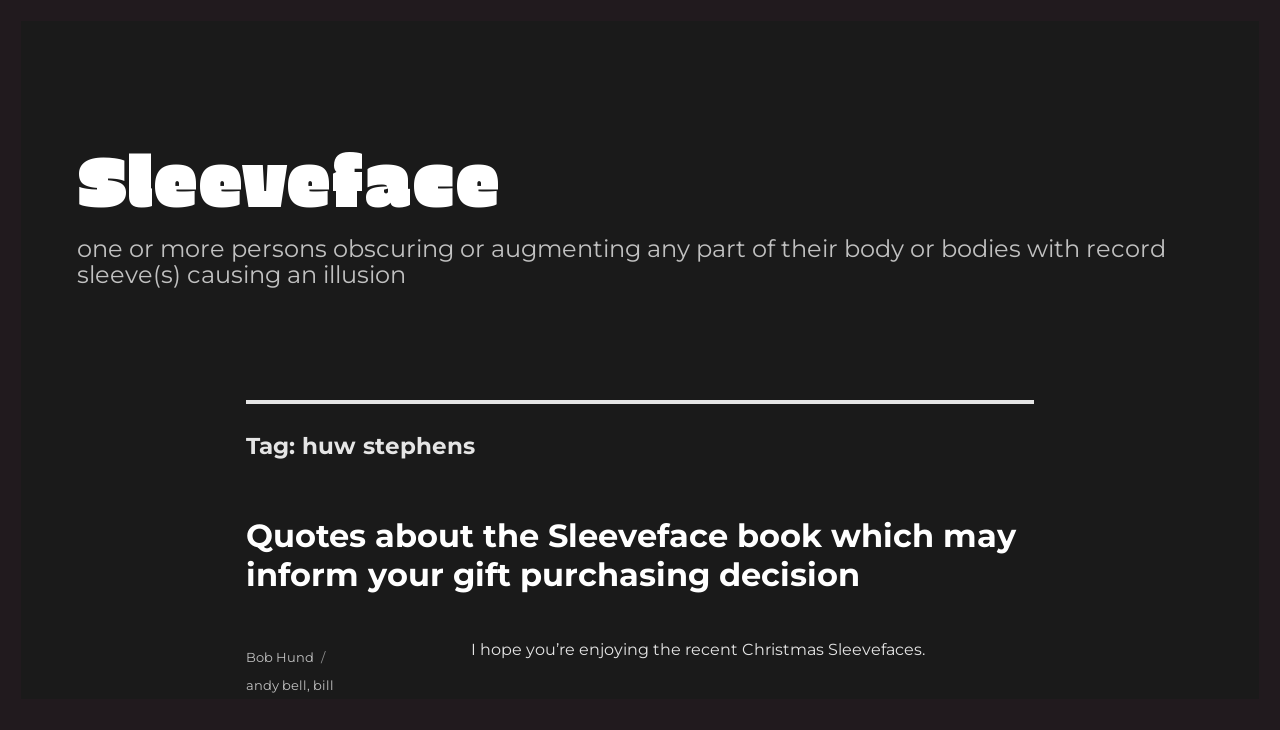

--- FILE ---
content_type: text/html; charset=UTF-8
request_url: https://www.sleeveface.com/tag/huw-stephens/
body_size: 11798
content:
<!DOCTYPE html>
<html lang="en-US" class="no-js">
<head>
	<meta charset="UTF-8">
	<meta name="viewport" content="width=device-width, initial-scale=1.0">
	<link rel="profile" href="https://gmpg.org/xfn/11">
		<script>
(function(html){html.className = html.className.replace(/\bno-js\b/,'js')})(document.documentElement);
//# sourceURL=twentysixteen_javascript_detection
</script>
<meta name='robots' content='index, follow, max-image-preview:large, max-snippet:-1, max-video-preview:-1' />

	<!-- This site is optimized with the Yoast SEO plugin v26.6 - https://yoast.com/wordpress/plugins/seo/ -->
	<title>huw stephens Archives - Sleeveface</title>
	<link rel="canonical" href="https://www.sleeveface.com/tag/huw-stephens/" />
	<meta property="og:locale" content="en_US" />
	<meta property="og:type" content="article" />
	<meta property="og:title" content="huw stephens Archives - Sleeveface" />
	<meta property="og:url" content="https://www.sleeveface.com/tag/huw-stephens/" />
	<meta property="og:site_name" content="Sleeveface" />
	<meta name="twitter:card" content="summary_large_image" />
	<meta name="twitter:site" content="@sleeveface" />
	<script type="application/ld+json" class="yoast-schema-graph">{"@context":"https://schema.org","@graph":[{"@type":"CollectionPage","@id":"https://www.sleeveface.com/tag/huw-stephens/","url":"https://www.sleeveface.com/tag/huw-stephens/","name":"huw stephens Archives - Sleeveface","isPartOf":{"@id":"https://www.sleeveface.com/#website"},"primaryImageOfPage":{"@id":"https://www.sleeveface.com/tag/huw-stephens/#primaryimage"},"image":{"@id":"https://www.sleeveface.com/tag/huw-stephens/#primaryimage"},"thumbnailUrl":"","breadcrumb":{"@id":"https://www.sleeveface.com/tag/huw-stephens/#breadcrumb"},"inLanguage":"en-US"},{"@type":"ImageObject","inLanguage":"en-US","@id":"https://www.sleeveface.com/tag/huw-stephens/#primaryimage","url":"","contentUrl":"","width":"180","height":"228"},{"@type":"BreadcrumbList","@id":"https://www.sleeveface.com/tag/huw-stephens/#breadcrumb","itemListElement":[{"@type":"ListItem","position":1,"name":"Home","item":"https://www.sleeveface.com/"},{"@type":"ListItem","position":2,"name":"huw stephens"}]},{"@type":"WebSite","@id":"https://www.sleeveface.com/#website","url":"https://www.sleeveface.com/","name":"Sleeveface","description":"one or more persons obscuring or augmenting any part of their body or bodies with record sleeve(s) causing an illusion","potentialAction":[{"@type":"SearchAction","target":{"@type":"EntryPoint","urlTemplate":"https://www.sleeveface.com/?s={search_term_string}"},"query-input":{"@type":"PropertyValueSpecification","valueRequired":true,"valueName":"search_term_string"}}],"inLanguage":"en-US"}]}</script>
	<!-- / Yoast SEO plugin. -->


<link rel="alternate" type="application/rss+xml" title="Sleeveface &raquo; Feed" href="https://www.sleeveface.com/feed/" />
<link rel="alternate" type="application/rss+xml" title="Sleeveface &raquo; Comments Feed" href="https://www.sleeveface.com/comments/feed/" />
<link rel="alternate" type="application/rss+xml" title="Sleeveface &raquo; huw stephens Tag Feed" href="https://www.sleeveface.com/tag/huw-stephens/feed/" />
<style id='wp-img-auto-sizes-contain-inline-css'>
img:is([sizes=auto i],[sizes^="auto," i]){contain-intrinsic-size:3000px 1500px}
/*# sourceURL=wp-img-auto-sizes-contain-inline-css */
</style>
<style id='wp-emoji-styles-inline-css'>

	img.wp-smiley, img.emoji {
		display: inline !important;
		border: none !important;
		box-shadow: none !important;
		height: 1em !important;
		width: 1em !important;
		margin: 0 0.07em !important;
		vertical-align: -0.1em !important;
		background: none !important;
		padding: 0 !important;
	}
/*# sourceURL=wp-emoji-styles-inline-css */
</style>
<style id='wp-block-library-inline-css'>
:root{--wp-block-synced-color:#7a00df;--wp-block-synced-color--rgb:122,0,223;--wp-bound-block-color:var(--wp-block-synced-color);--wp-editor-canvas-background:#ddd;--wp-admin-theme-color:#007cba;--wp-admin-theme-color--rgb:0,124,186;--wp-admin-theme-color-darker-10:#006ba1;--wp-admin-theme-color-darker-10--rgb:0,107,160.5;--wp-admin-theme-color-darker-20:#005a87;--wp-admin-theme-color-darker-20--rgb:0,90,135;--wp-admin-border-width-focus:2px}@media (min-resolution:192dpi){:root{--wp-admin-border-width-focus:1.5px}}.wp-element-button{cursor:pointer}:root .has-very-light-gray-background-color{background-color:#eee}:root .has-very-dark-gray-background-color{background-color:#313131}:root .has-very-light-gray-color{color:#eee}:root .has-very-dark-gray-color{color:#313131}:root .has-vivid-green-cyan-to-vivid-cyan-blue-gradient-background{background:linear-gradient(135deg,#00d084,#0693e3)}:root .has-purple-crush-gradient-background{background:linear-gradient(135deg,#34e2e4,#4721fb 50%,#ab1dfe)}:root .has-hazy-dawn-gradient-background{background:linear-gradient(135deg,#faaca8,#dad0ec)}:root .has-subdued-olive-gradient-background{background:linear-gradient(135deg,#fafae1,#67a671)}:root .has-atomic-cream-gradient-background{background:linear-gradient(135deg,#fdd79a,#004a59)}:root .has-nightshade-gradient-background{background:linear-gradient(135deg,#330968,#31cdcf)}:root .has-midnight-gradient-background{background:linear-gradient(135deg,#020381,#2874fc)}:root{--wp--preset--font-size--normal:16px;--wp--preset--font-size--huge:42px}.has-regular-font-size{font-size:1em}.has-larger-font-size{font-size:2.625em}.has-normal-font-size{font-size:var(--wp--preset--font-size--normal)}.has-huge-font-size{font-size:var(--wp--preset--font-size--huge)}.has-text-align-center{text-align:center}.has-text-align-left{text-align:left}.has-text-align-right{text-align:right}.has-fit-text{white-space:nowrap!important}#end-resizable-editor-section{display:none}.aligncenter{clear:both}.items-justified-left{justify-content:flex-start}.items-justified-center{justify-content:center}.items-justified-right{justify-content:flex-end}.items-justified-space-between{justify-content:space-between}.screen-reader-text{border:0;clip-path:inset(50%);height:1px;margin:-1px;overflow:hidden;padding:0;position:absolute;width:1px;word-wrap:normal!important}.screen-reader-text:focus{background-color:#ddd;clip-path:none;color:#444;display:block;font-size:1em;height:auto;left:5px;line-height:normal;padding:15px 23px 14px;text-decoration:none;top:5px;width:auto;z-index:100000}html :where(.has-border-color){border-style:solid}html :where([style*=border-top-color]){border-top-style:solid}html :where([style*=border-right-color]){border-right-style:solid}html :where([style*=border-bottom-color]){border-bottom-style:solid}html :where([style*=border-left-color]){border-left-style:solid}html :where([style*=border-width]){border-style:solid}html :where([style*=border-top-width]){border-top-style:solid}html :where([style*=border-right-width]){border-right-style:solid}html :where([style*=border-bottom-width]){border-bottom-style:solid}html :where([style*=border-left-width]){border-left-style:solid}html :where(img[class*=wp-image-]){height:auto;max-width:100%}:where(figure){margin:0 0 1em}html :where(.is-position-sticky){--wp-admin--admin-bar--position-offset:var(--wp-admin--admin-bar--height,0px)}@media screen and (max-width:600px){html :where(.is-position-sticky){--wp-admin--admin-bar--position-offset:0px}}

/*# sourceURL=wp-block-library-inline-css */
</style><style id='global-styles-inline-css'>
:root{--wp--preset--aspect-ratio--square: 1;--wp--preset--aspect-ratio--4-3: 4/3;--wp--preset--aspect-ratio--3-4: 3/4;--wp--preset--aspect-ratio--3-2: 3/2;--wp--preset--aspect-ratio--2-3: 2/3;--wp--preset--aspect-ratio--16-9: 16/9;--wp--preset--aspect-ratio--9-16: 9/16;--wp--preset--color--black: #000000;--wp--preset--color--cyan-bluish-gray: #abb8c3;--wp--preset--color--white: #fff;--wp--preset--color--pale-pink: #f78da7;--wp--preset--color--vivid-red: #cf2e2e;--wp--preset--color--luminous-vivid-orange: #ff6900;--wp--preset--color--luminous-vivid-amber: #fcb900;--wp--preset--color--light-green-cyan: #7bdcb5;--wp--preset--color--vivid-green-cyan: #00d084;--wp--preset--color--pale-cyan-blue: #8ed1fc;--wp--preset--color--vivid-cyan-blue: #0693e3;--wp--preset--color--vivid-purple: #9b51e0;--wp--preset--color--dark-gray: #1a1a1a;--wp--preset--color--medium-gray: #686868;--wp--preset--color--light-gray: #e5e5e5;--wp--preset--color--blue-gray: #4d545c;--wp--preset--color--bright-blue: #007acc;--wp--preset--color--light-blue: #9adffd;--wp--preset--color--dark-brown: #402b30;--wp--preset--color--medium-brown: #774e24;--wp--preset--color--dark-red: #640c1f;--wp--preset--color--bright-red: #ff675f;--wp--preset--color--yellow: #ffef8e;--wp--preset--gradient--vivid-cyan-blue-to-vivid-purple: linear-gradient(135deg,rgb(6,147,227) 0%,rgb(155,81,224) 100%);--wp--preset--gradient--light-green-cyan-to-vivid-green-cyan: linear-gradient(135deg,rgb(122,220,180) 0%,rgb(0,208,130) 100%);--wp--preset--gradient--luminous-vivid-amber-to-luminous-vivid-orange: linear-gradient(135deg,rgb(252,185,0) 0%,rgb(255,105,0) 100%);--wp--preset--gradient--luminous-vivid-orange-to-vivid-red: linear-gradient(135deg,rgb(255,105,0) 0%,rgb(207,46,46) 100%);--wp--preset--gradient--very-light-gray-to-cyan-bluish-gray: linear-gradient(135deg,rgb(238,238,238) 0%,rgb(169,184,195) 100%);--wp--preset--gradient--cool-to-warm-spectrum: linear-gradient(135deg,rgb(74,234,220) 0%,rgb(151,120,209) 20%,rgb(207,42,186) 40%,rgb(238,44,130) 60%,rgb(251,105,98) 80%,rgb(254,248,76) 100%);--wp--preset--gradient--blush-light-purple: linear-gradient(135deg,rgb(255,206,236) 0%,rgb(152,150,240) 100%);--wp--preset--gradient--blush-bordeaux: linear-gradient(135deg,rgb(254,205,165) 0%,rgb(254,45,45) 50%,rgb(107,0,62) 100%);--wp--preset--gradient--luminous-dusk: linear-gradient(135deg,rgb(255,203,112) 0%,rgb(199,81,192) 50%,rgb(65,88,208) 100%);--wp--preset--gradient--pale-ocean: linear-gradient(135deg,rgb(255,245,203) 0%,rgb(182,227,212) 50%,rgb(51,167,181) 100%);--wp--preset--gradient--electric-grass: linear-gradient(135deg,rgb(202,248,128) 0%,rgb(113,206,126) 100%);--wp--preset--gradient--midnight: linear-gradient(135deg,rgb(2,3,129) 0%,rgb(40,116,252) 100%);--wp--preset--font-size--small: 13px;--wp--preset--font-size--medium: 20px;--wp--preset--font-size--large: 36px;--wp--preset--font-size--x-large: 42px;--wp--preset--spacing--20: 0.44rem;--wp--preset--spacing--30: 0.67rem;--wp--preset--spacing--40: 1rem;--wp--preset--spacing--50: 1.5rem;--wp--preset--spacing--60: 2.25rem;--wp--preset--spacing--70: 3.38rem;--wp--preset--spacing--80: 5.06rem;--wp--preset--shadow--natural: 6px 6px 9px rgba(0, 0, 0, 0.2);--wp--preset--shadow--deep: 12px 12px 50px rgba(0, 0, 0, 0.4);--wp--preset--shadow--sharp: 6px 6px 0px rgba(0, 0, 0, 0.2);--wp--preset--shadow--outlined: 6px 6px 0px -3px rgb(255, 255, 255), 6px 6px rgb(0, 0, 0);--wp--preset--shadow--crisp: 6px 6px 0px rgb(0, 0, 0);}:where(.is-layout-flex){gap: 0.5em;}:where(.is-layout-grid){gap: 0.5em;}body .is-layout-flex{display: flex;}.is-layout-flex{flex-wrap: wrap;align-items: center;}.is-layout-flex > :is(*, div){margin: 0;}body .is-layout-grid{display: grid;}.is-layout-grid > :is(*, div){margin: 0;}:where(.wp-block-columns.is-layout-flex){gap: 2em;}:where(.wp-block-columns.is-layout-grid){gap: 2em;}:where(.wp-block-post-template.is-layout-flex){gap: 1.25em;}:where(.wp-block-post-template.is-layout-grid){gap: 1.25em;}.has-black-color{color: var(--wp--preset--color--black) !important;}.has-cyan-bluish-gray-color{color: var(--wp--preset--color--cyan-bluish-gray) !important;}.has-white-color{color: var(--wp--preset--color--white) !important;}.has-pale-pink-color{color: var(--wp--preset--color--pale-pink) !important;}.has-vivid-red-color{color: var(--wp--preset--color--vivid-red) !important;}.has-luminous-vivid-orange-color{color: var(--wp--preset--color--luminous-vivid-orange) !important;}.has-luminous-vivid-amber-color{color: var(--wp--preset--color--luminous-vivid-amber) !important;}.has-light-green-cyan-color{color: var(--wp--preset--color--light-green-cyan) !important;}.has-vivid-green-cyan-color{color: var(--wp--preset--color--vivid-green-cyan) !important;}.has-pale-cyan-blue-color{color: var(--wp--preset--color--pale-cyan-blue) !important;}.has-vivid-cyan-blue-color{color: var(--wp--preset--color--vivid-cyan-blue) !important;}.has-vivid-purple-color{color: var(--wp--preset--color--vivid-purple) !important;}.has-black-background-color{background-color: var(--wp--preset--color--black) !important;}.has-cyan-bluish-gray-background-color{background-color: var(--wp--preset--color--cyan-bluish-gray) !important;}.has-white-background-color{background-color: var(--wp--preset--color--white) !important;}.has-pale-pink-background-color{background-color: var(--wp--preset--color--pale-pink) !important;}.has-vivid-red-background-color{background-color: var(--wp--preset--color--vivid-red) !important;}.has-luminous-vivid-orange-background-color{background-color: var(--wp--preset--color--luminous-vivid-orange) !important;}.has-luminous-vivid-amber-background-color{background-color: var(--wp--preset--color--luminous-vivid-amber) !important;}.has-light-green-cyan-background-color{background-color: var(--wp--preset--color--light-green-cyan) !important;}.has-vivid-green-cyan-background-color{background-color: var(--wp--preset--color--vivid-green-cyan) !important;}.has-pale-cyan-blue-background-color{background-color: var(--wp--preset--color--pale-cyan-blue) !important;}.has-vivid-cyan-blue-background-color{background-color: var(--wp--preset--color--vivid-cyan-blue) !important;}.has-vivid-purple-background-color{background-color: var(--wp--preset--color--vivid-purple) !important;}.has-black-border-color{border-color: var(--wp--preset--color--black) !important;}.has-cyan-bluish-gray-border-color{border-color: var(--wp--preset--color--cyan-bluish-gray) !important;}.has-white-border-color{border-color: var(--wp--preset--color--white) !important;}.has-pale-pink-border-color{border-color: var(--wp--preset--color--pale-pink) !important;}.has-vivid-red-border-color{border-color: var(--wp--preset--color--vivid-red) !important;}.has-luminous-vivid-orange-border-color{border-color: var(--wp--preset--color--luminous-vivid-orange) !important;}.has-luminous-vivid-amber-border-color{border-color: var(--wp--preset--color--luminous-vivid-amber) !important;}.has-light-green-cyan-border-color{border-color: var(--wp--preset--color--light-green-cyan) !important;}.has-vivid-green-cyan-border-color{border-color: var(--wp--preset--color--vivid-green-cyan) !important;}.has-pale-cyan-blue-border-color{border-color: var(--wp--preset--color--pale-cyan-blue) !important;}.has-vivid-cyan-blue-border-color{border-color: var(--wp--preset--color--vivid-cyan-blue) !important;}.has-vivid-purple-border-color{border-color: var(--wp--preset--color--vivid-purple) !important;}.has-vivid-cyan-blue-to-vivid-purple-gradient-background{background: var(--wp--preset--gradient--vivid-cyan-blue-to-vivid-purple) !important;}.has-light-green-cyan-to-vivid-green-cyan-gradient-background{background: var(--wp--preset--gradient--light-green-cyan-to-vivid-green-cyan) !important;}.has-luminous-vivid-amber-to-luminous-vivid-orange-gradient-background{background: var(--wp--preset--gradient--luminous-vivid-amber-to-luminous-vivid-orange) !important;}.has-luminous-vivid-orange-to-vivid-red-gradient-background{background: var(--wp--preset--gradient--luminous-vivid-orange-to-vivid-red) !important;}.has-very-light-gray-to-cyan-bluish-gray-gradient-background{background: var(--wp--preset--gradient--very-light-gray-to-cyan-bluish-gray) !important;}.has-cool-to-warm-spectrum-gradient-background{background: var(--wp--preset--gradient--cool-to-warm-spectrum) !important;}.has-blush-light-purple-gradient-background{background: var(--wp--preset--gradient--blush-light-purple) !important;}.has-blush-bordeaux-gradient-background{background: var(--wp--preset--gradient--blush-bordeaux) !important;}.has-luminous-dusk-gradient-background{background: var(--wp--preset--gradient--luminous-dusk) !important;}.has-pale-ocean-gradient-background{background: var(--wp--preset--gradient--pale-ocean) !important;}.has-electric-grass-gradient-background{background: var(--wp--preset--gradient--electric-grass) !important;}.has-midnight-gradient-background{background: var(--wp--preset--gradient--midnight) !important;}.has-small-font-size{font-size: var(--wp--preset--font-size--small) !important;}.has-medium-font-size{font-size: var(--wp--preset--font-size--medium) !important;}.has-large-font-size{font-size: var(--wp--preset--font-size--large) !important;}.has-x-large-font-size{font-size: var(--wp--preset--font-size--x-large) !important;}
/*# sourceURL=global-styles-inline-css */
</style>

<style id='classic-theme-styles-inline-css'>
/*! This file is auto-generated */
.wp-block-button__link{color:#fff;background-color:#32373c;border-radius:9999px;box-shadow:none;text-decoration:none;padding:calc(.667em + 2px) calc(1.333em + 2px);font-size:1.125em}.wp-block-file__button{background:#32373c;color:#fff;text-decoration:none}
/*# sourceURL=/wp-includes/css/classic-themes.min.css */
</style>
<link rel='stylesheet' id='twentysixteen-style-css' href='https://www.sleeveface.com/wp-content/themes/twentysixteen/style.css?ver=6.9' media='all' />
<style id='twentysixteen-style-inline-css'>
	/* Color Scheme */

	/* Background Color */
	body {
		background-color: #262626;
	}

	/* Page Background Color */
	.site {
		background-color: #1a1a1a;
	}

	mark,
	ins,
	button,
	button[disabled]:hover,
	button[disabled]:focus,
	input[type="button"],
	input[type="button"][disabled]:hover,
	input[type="button"][disabled]:focus,
	input[type="reset"],
	input[type="reset"][disabled]:hover,
	input[type="reset"][disabled]:focus,
	input[type="submit"],
	input[type="submit"][disabled]:hover,
	input[type="submit"][disabled]:focus,
	.menu-toggle.toggled-on,
	.menu-toggle.toggled-on:hover,
	.menu-toggle.toggled-on:focus,
	.pagination .prev,
	.pagination .next,
	.pagination .prev:hover,
	.pagination .prev:focus,
	.pagination .next:hover,
	.pagination .next:focus,
	.pagination .nav-links:before,
	.pagination .nav-links:after,
	.widget_calendar tbody a,
	.widget_calendar tbody a:hover,
	.widget_calendar tbody a:focus,
	.page-links a,
	.page-links a:hover,
	.page-links a:focus {
		color: #1a1a1a;
	}

	/* Link Color */
	.menu-toggle:hover,
	.menu-toggle:focus,
	a,
	.main-navigation a:hover,
	.main-navigation a:focus,
	.dropdown-toggle:hover,
	.dropdown-toggle:focus,
	.social-navigation a:hover:before,
	.social-navigation a:focus:before,
	.post-navigation a:hover .post-title,
	.post-navigation a:focus .post-title,
	.tagcloud a:hover,
	.tagcloud a:focus,
	.site-branding .site-title a:hover,
	.site-branding .site-title a:focus,
	.entry-title a:hover,
	.entry-title a:focus,
	.entry-footer a:hover,
	.entry-footer a:focus,
	.comment-metadata a:hover,
	.comment-metadata a:focus,
	.pingback .comment-edit-link:hover,
	.pingback .comment-edit-link:focus,
	.comment-reply-link,
	.comment-reply-link:hover,
	.comment-reply-link:focus,
	.required,
	.site-info a:hover,
	.site-info a:focus {
		color: #9adffd;
	}

	mark,
	ins,
	button:hover,
	button:focus,
	input[type="button"]:hover,
	input[type="button"]:focus,
	input[type="reset"]:hover,
	input[type="reset"]:focus,
	input[type="submit"]:hover,
	input[type="submit"]:focus,
	.pagination .prev:hover,
	.pagination .prev:focus,
	.pagination .next:hover,
	.pagination .next:focus,
	.widget_calendar tbody a,
	.page-links a:hover,
	.page-links a:focus {
		background-color: #9adffd;
	}

	input[type="date"]:focus,
	input[type="time"]:focus,
	input[type="datetime-local"]:focus,
	input[type="week"]:focus,
	input[type="month"]:focus,
	input[type="text"]:focus,
	input[type="email"]:focus,
	input[type="url"]:focus,
	input[type="password"]:focus,
	input[type="search"]:focus,
	input[type="tel"]:focus,
	input[type="number"]:focus,
	textarea:focus,
	.tagcloud a:hover,
	.tagcloud a:focus,
	.menu-toggle:hover,
	.menu-toggle:focus {
		border-color: #9adffd;
	}

	/* Main Text Color */
	body,
	blockquote cite,
	blockquote small,
	.main-navigation a,
	.menu-toggle,
	.dropdown-toggle,
	.social-navigation a,
	.post-navigation a,
	.pagination a:hover,
	.pagination a:focus,
	.widget-title a,
	.site-branding .site-title a,
	.entry-title a,
	.page-links > .page-links-title,
	.comment-author,
	.comment-reply-title small a:hover,
	.comment-reply-title small a:focus {
		color: #e5e5e5;
	}

	blockquote,
	.menu-toggle.toggled-on,
	.menu-toggle.toggled-on:hover,
	.menu-toggle.toggled-on:focus,
	.post-navigation,
	.post-navigation div + div,
	.pagination,
	.widget,
	.page-header,
	.page-links a,
	.comments-title,
	.comment-reply-title {
		border-color: #e5e5e5;
	}

	button,
	button[disabled]:hover,
	button[disabled]:focus,
	input[type="button"],
	input[type="button"][disabled]:hover,
	input[type="button"][disabled]:focus,
	input[type="reset"],
	input[type="reset"][disabled]:hover,
	input[type="reset"][disabled]:focus,
	input[type="submit"],
	input[type="submit"][disabled]:hover,
	input[type="submit"][disabled]:focus,
	.menu-toggle.toggled-on,
	.menu-toggle.toggled-on:hover,
	.menu-toggle.toggled-on:focus,
	.pagination:before,
	.pagination:after,
	.pagination .prev,
	.pagination .next,
	.page-links a {
		background-color: #e5e5e5;
	}

	/* Secondary Text Color */

	/**
	 * IE8 and earlier will drop any block with CSS3 selectors.
	 * Do not combine these styles with the next block.
	 */
	body:not(.search-results) .entry-summary {
		color: #c1c1c1;
	}

	blockquote,
	.post-password-form label,
	a:hover,
	a:focus,
	a:active,
	.post-navigation .meta-nav,
	.image-navigation,
	.comment-navigation,
	.widget_recent_entries .post-date,
	.widget_rss .rss-date,
	.widget_rss cite,
	.site-description,
	.author-bio,
	.entry-footer,
	.entry-footer a,
	.sticky-post,
	.taxonomy-description,
	.entry-caption,
	.comment-metadata,
	.pingback .edit-link,
	.comment-metadata a,
	.pingback .comment-edit-link,
	.comment-form label,
	.comment-notes,
	.comment-awaiting-moderation,
	.logged-in-as,
	.form-allowed-tags,
	.site-info,
	.site-info a,
	.wp-caption .wp-caption-text,
	.gallery-caption,
	.widecolumn label,
	.widecolumn .mu_register label {
		color: #c1c1c1;
	}

	.widget_calendar tbody a:hover,
	.widget_calendar tbody a:focus {
		background-color: #c1c1c1;
	}

	/* Border Color */
	fieldset,
	pre,
	abbr,
	acronym,
	table,
	th,
	td,
	input[type="date"],
	input[type="time"],
	input[type="datetime-local"],
	input[type="week"],
	input[type="month"],
	input[type="text"],
	input[type="email"],
	input[type="url"],
	input[type="password"],
	input[type="search"],
	input[type="tel"],
	input[type="number"],
	textarea,
	.main-navigation li,
	.main-navigation .primary-menu,
	.menu-toggle,
	.dropdown-toggle:after,
	.social-navigation a,
	.image-navigation,
	.comment-navigation,
	.tagcloud a,
	.entry-content,
	.entry-summary,
	.page-links a,
	.page-links > span,
	.comment-list article,
	.comment-list .pingback,
	.comment-list .trackback,
	.comment-reply-link,
	.no-comments,
	.widecolumn .mu_register .mu_alert {
		border-color: rgba( 229, 229, 229, 0.2);
	}

	hr,
	code {
		background-color: rgba( 229, 229, 229, 0.2);
	}

	@media screen and (min-width: 56.875em) {
		.main-navigation li:hover > a,
		.main-navigation li.focus > a {
			color: #9adffd;
		}

		.main-navigation ul ul,
		.main-navigation ul ul li {
			border-color: rgba( 229, 229, 229, 0.2);
		}

		.main-navigation ul ul:before {
			border-top-color: rgba( 229, 229, 229, 0.2);
			border-bottom-color: rgba( 229, 229, 229, 0.2);
		}

		.main-navigation ul ul li {
			background-color: #1a1a1a;
		}

		.main-navigation ul ul:after {
			border-top-color: #1a1a1a;
			border-bottom-color: #1a1a1a;
		}
	}

/*# sourceURL=twentysixteen-style-inline-css */
</style>
<link rel='stylesheet' id='child-style-css' href='https://www.sleeveface.com/wp-content/themes/sleeveface/style.css?ver=1.0.0' media='all' />
<link rel='stylesheet' id='twentysixteen-fonts-css' href='https://www.sleeveface.com/wp-content/themes/twentysixteen/fonts/merriweather-plus-montserrat-plus-inconsolata.css?ver=20230328' media='all' />
<link rel='stylesheet' id='genericons-css' href='https://www.sleeveface.com/wp-content/themes/twentysixteen/genericons/genericons.css?ver=20251101' media='all' />
<link rel='stylesheet' id='twentysixteen-block-style-css' href='https://www.sleeveface.com/wp-content/themes/twentysixteen/css/blocks.css?ver=20240817' media='all' />
<script src="https://www.sleeveface.com/wp-includes/js/jquery/jquery.min.js?ver=3.7.1" id="jquery-core-js"></script>
<script src="https://www.sleeveface.com/wp-includes/js/jquery/jquery-migrate.min.js?ver=3.4.1" id="jquery-migrate-js"></script>
<script id="twentysixteen-script-js-extra">
var screenReaderText = {"expand":"expand child menu","collapse":"collapse child menu"};
//# sourceURL=twentysixteen-script-js-extra
</script>
<script src="https://www.sleeveface.com/wp-content/themes/twentysixteen/js/functions.js?ver=20230629" id="twentysixteen-script-js" defer data-wp-strategy="defer"></script>
<link rel="https://api.w.org/" href="https://www.sleeveface.com/wp-json/" /><link rel="alternate" title="JSON" type="application/json" href="https://www.sleeveface.com/wp-json/wp/v2/tags/290" /><link rel="EditURI" type="application/rsd+xml" title="RSD" href="https://www.sleeveface.com/xmlrpc.php?rsd" />
<meta name="generator" content="WordPress 6.9" />
<link href="https://fonts.googleapis.com/css?family=Erica+One" rel="stylesheet">
</head>

<body class="archive tag tag-huw-stephens tag-290 wp-embed-responsive wp-theme-twentysixteen wp-child-theme-sleeveface no-sidebar hfeed">
<div id="page" class="site">
	<div class="site-inner">
		<a class="skip-link screen-reader-text" href="#content">
			Skip to content		</a>

		<header id="masthead" class="site-header">
			<div class="site-header-main">
				<div class="site-branding">
											<p class="site-title"><a href="https://www.sleeveface.com/" rel="home" >Sleeveface</a></p>
												<p class="site-description">one or more persons obscuring or augmenting any part of their body or bodies with record sleeve(s) causing an illusion</p>
									</div><!-- .site-branding -->

							</div><!-- .site-header-main -->

					</header><!-- .site-header -->

		<div id="content" class="site-content">

	<div id="primary" class="content-area">
		<main id="main" class="site-main">

		
			<header class="page-header">
				<h1 class="page-title">Tag: <span>huw stephens</span></h1>			</header><!-- .page-header -->

			
<article id="post-277" class="post-277 post type-post status-publish format-standard has-post-thumbnail hentry category-bob-hund tag-andy-bell tag-bill-drummond tag-david-bowie tag-erasure tag-huw-stephens tag-karl-lagerfeld tag-marc-ecko tag-radio-1 tag-sleeveface">
	<header class="entry-header">
		
		<h2 class="entry-title"><a href="https://www.sleeveface.com/2008/12/21/quotes-about-the-sleeveface-book-which-may-inform-your-gift-purchasing-decision/" rel="bookmark">Quotes about the Sleeveface book which may inform your gift purchasing decision</a></h2>	</header><!-- .entry-header -->

	
	
	<a class="post-thumbnail" href="https://www.sleeveface.com/2008/12/21/quotes-about-the-sleeveface-book-which-may-inform-your-gift-purchasing-decision/" aria-hidden="true">
			</a>

		
	<div class="entry-content">
		<p>I hope you&#8217;re enjoying the recent Christmas Sleevefaces.</p>
<p>I STILL have stacks of festive shopping to do. That reminds me&#8230;</p>
<p>The Sleeveface book is out now! If you&#8217;re buying gifts for friends and family, you have just a few hours to order online and get it in time for Christmas.</p>
<p><img decoding="async" src="https://www.sleeveface.com/pics/sleeveface_book_tiny.jpg" alt="sleeveface be the vinyl book" /></p>
<p><strong>CANADA</strong><br />
<a href="http://www.amazon.ca/exec/obidos/ASIN/1579653790/ref=nosim/vvisc-20" target="_blank">Amazon Canada</a></p>
<p><strong>UK</strong><br />
<a href="http://www.amazon.co.uk/exec/obidos/ASIN/1579653790/ref=nosim/vvis-21" target="_blank">Amazon UK</a><br />
<a href="http://www.awin1.com/cread.php?awinmid=2066&#038;awinaffid=85414&#038;clickref=&#038;p=http%3A%2F%2Fwww.borders.co.uk%2Fbook%2Fsleeveface-be-the-vinyl%2F1017342%2F" onmouseover="self.status='http://www.borders.co.uk/book/sleeveface-be-the-vinyl/1017342/'; return true;" onmouseout="self.status=''; return true;" target="_new">Borders</a><br />
<a href="http://clkuk.tradedoubler.com/click?p(51196)a(1572366)g(16460516)url(http://www.waterstones.com/waterstonesweb/displayProductDetails.do?sku=6304689)" target="_blank">Waterstones</a></p>
<p><strong>USA</strong><br />
<a href="http://www.amazon.com/exec/obidos/ASIN/1579653790/ref=nosim/vvis-20" target="_blank">Amazon USA</a><br />
<a href="http://search.barnesandnoble.com/Sleeveface/Carl-Morris/e/9781579653798/?itm=1&amp;afsrc=1&amp;lkid=J26687525&amp;pubid=K178709&amp;byo=1" target="_blank">Barnes &amp; Noble USA</a><br />
<a href="http://www.indiebound.org/indie-bookstore-finder" target="_blank">Find an independent USA bookstore</a></p>
<p><strong>ASIA<br />
</strong><strong>AUSTRALIA<br />
EUROPE<br />
</strong><strong>LATIN AMERICA</strong><br />
<strong>NEW ZEALAND<br />
</strong><strong>SINGAPORE<br />
</strong><strong>SOUTH AFRICA<br />
</strong>Try <a href="http://www.amazon.com/exec/obidos/ASIN/1579653790/ref=nosim/vvis-20" target="_blank">Amazon</a> in your country. Or your favourite bookstore.</p>
<p>If you want to tip-off a book shop, the publisher is called <a href="http://www.artisanbooks.com" target="_blank">Artisan Workman</a> and the ISBN is 978-1579653798</p>
<p><img decoding="async" src="https://www.sleeveface.com/pics/malcolm_mclaren.jpg" alt="sleeveface be the vinyl book" /></p>
<p>You&#8217;ve seen the pics, here are the heartwarming testimonials.</p>
<blockquote><p>Just the best sight gag in ages!<br />
</br><strong>David Bowie</strong>
</p></blockquote>
<p></br></p>
<blockquote><p>For all you Vinyl Junkies, instead of just smelling the vinyl you can be the vinyl! If you believe that surrealism is the new reality!<br />
</br><strong>Andy Bell</strong> (Erasure)
</p></blockquote>
<p></br></p>
<blockquote><p>At my first glance at Sleeveface, I thought, Man, kids these days have too much free time on their hands. But within minutes my girlfriend and I were rifling through my record collection looking for suitable sleeves to make our own sleevefaces. It&#8217;s fun for all ages. Keep the sleeve alive! Genius!<br />
</br><strong>Arthur Baker</strong> (record producer)
</p></blockquote>
<p></br></p>
<blockquote><p>
In 2006 I got rid of every album I had ever owned, some had been with me for 39 years. I believed they were redundant in this age of the hard drive and because I hate nostalgia. I now realise I had made a mistake. This mistake means I can no longer look forward to Sleevefacing parties, Sleevefacing sleepovers and attending the first ever Sleevefacing convention in Toronto<br />
2010.</br><br />
<strong>Bill Drummond</strong> (KLF, now author)
</p></blockquote>
<p></br></p>
<blockquote><p>
You are a funny man. Ha ha.<br />
I like your website very much.<br />
The face on the bag is me when I am unhappy.<br />
My bag was inspired by my mother. Not your website. Sorry.<br />
I am sorry I missed your parties.<br />
Have fun.<br />
Tschöss!<br />
<strong>Karl Lagerfeld</strong> (fashion designer) <a href="https://www.sleeveface.com/?p=127#comment-6867" target="_blank">in Sleeveface site comment</a>
</p></blockquote>
<p></br></p>
<blockquote><p>I think I&#8217;ll name my first born Sleeveface.<br />
<strong>Things I Like to Read&#8230;.While I Should be Working</strong> (<a href="http://muchbetterthanworking.blogspot.com/2008/11/sleeveface.html" target="_blank">blog</a>)<br />
</br>
</p></blockquote>
<blockquote><p>
Sleeveface is the most brooding, sullen, sexy as hell way to prolong the death of our culture. Long live the record! Resurrection is part of the hero&#8217;s journey. Renewing, revitalizing, reappraising pop culture in ways no industry could ever dream of. Hats off to these Rock &#8216;n&#8217; Roll creeps from Wales! DIY adulation and worship of these now ancient deities deserve all our most fashionable darlings&#8217; attention and all art crazies desperate to be the next big thing at the Biennale. Unfathomable!!! Unquestionably this attitude gets all those pop legends back from the dead and inside, on top, to the left and right of the liver and kidney body parts of the next generation. Who says they are not Patti Smith? Elton John? David Bowie? Tim Buckley? Elvis? Who says? Who says?<br />
</br><strong>Malcolm McLaren</strong> (musician / band manager)
</p></blockquote>
<p></br></p>
<blockquote><p>
I am very taken by the new phenomena called sleeveface.  I am sure we can work it into some kind of organisational communications programme.<br />
</br><strong>Able and How</strong> agency <a href="http://blog.ableandhow.com/blog/?p=115" target="_blank">blog</a>
</p></blockquote>
<p></br></p>
<blockquote><p>If these pictures weren’t so funny, you could call them “conceptual art” and enter them for the Turner prize.<br />
</br><strong>Sunday Times</strong> <a href="http://entertainment.timesonline.co.uk/tol/arts_and_entertainment/music/article5088753.ece" target="_blank">magazine</a>
</p></blockquote>
<p></br></p>
<blockquote><p>Oll &#8216;da chi ei angen ydi clawr LP a wyneb (golygus ai peidio), a bingo – mae gennych wyneb clawr! Hawdd!<br />
</br><strong>Bandit</strong> (<a href="http://www.bandit247.com/perl/bandit247.pl?rm=n;i=193;h=sleeveface" target="_blank">Welsh TV show</a>)
</p></blockquote>
<p></br></p>
<blockquote><p>I love this. Brilliant idea. I wish I thought of it!</e><br />
</br><strong>Marc Ecko</strong> (fashion designer) in <a href="http://www.beingmarcecko.com/blog/2008/12/17/sleeveface-save-the-vinyl.html" target="_blank">blog</a>
</p></blockquote>
<p></br></p>
<blockquote><p>C&#8217;est l&#8217;idée futile et à la mode de ce mois. Prenez une pochette de disque. Idéalement celle d&#8217;un 33 tours, représentant une quelconque partie du corps humain (visage, main, jambe&#8230;). Choisissez ensuite un homme ou une femme de votre entourage, et faites-le coïncider avec la pochette du disque. Ensuite, prenez une photo. Vous venez de réussir un sleeveface (littéralement « visage de pochette »), des clichés qui se diffusent sur Internet.<br />
</br><strong>Le Monde</strong> (<a href="http://www.lemonde.fr/web/recherche_breve/1,13-0,37-1025736,0.html" target="_blank">French newspaper</a>)
</p></blockquote>
<p></br></p>
<blockquote><p>This book WON&#8217;T help you lose weight, make friends or money, won&#8217;t help you give up chocolate or change the way you think. It will, however, make you laugh, stare and wonder at the brilliance of Sleeveface!<br />
</br><strong>Huw Stephens</strong>, BBC Radio 1
</p></blockquote>
	</div><!-- .entry-content -->

	<footer class="entry-footer">
		<span class="byline"><img alt='' src='https://secure.gravatar.com/avatar/ce0b6535b657764bdba3be40bf9acf37705ae25f41c612d18e94f00c13570330?s=49&#038;d=mm&#038;r=g' srcset='https://secure.gravatar.com/avatar/ce0b6535b657764bdba3be40bf9acf37705ae25f41c612d18e94f00c13570330?s=98&#038;d=mm&#038;r=g 2x' class='avatar avatar-49 photo' height='49' width='49' decoding='async'/><span class="screen-reader-text">Author </span><span class="author vcard"><a class="url fn n" href="https://www.sleeveface.com/author/admin/">Carl Morris</a></span></span><span class="posted-on"><span class="screen-reader-text">Posted on </span><a href="https://www.sleeveface.com/2008/12/21/quotes-about-the-sleeveface-book-which-may-inform-your-gift-purchasing-decision/" rel="bookmark"><time class="entry-date published" datetime="2008-12-21T04:30:38+00:00">December 21, 2008</time><time class="updated" datetime="2008-12-21T04:50:37+00:00">December 21, 2008</time></a></span><span class="cat-links"><span class="screen-reader-text">Categories </span><a href="https://www.sleeveface.com/category/bob-hund/" rel="category tag">Bob Hund</a></span><span class="tags-links"><span class="screen-reader-text">Tags </span><a href="https://www.sleeveface.com/tag/andy-bell/" rel="tag">andy bell</a>, <a href="https://www.sleeveface.com/tag/bill-drummond/" rel="tag">bill drummond</a>, <a href="https://www.sleeveface.com/tag/david-bowie/" rel="tag">David Bowie</a>, <a href="https://www.sleeveface.com/tag/erasure/" rel="tag">erasure</a>, <a href="https://www.sleeveface.com/tag/huw-stephens/" rel="tag">huw stephens</a>, <a href="https://www.sleeveface.com/tag/karl-lagerfeld/" rel="tag">Karl Lagerfeld</a>, <a href="https://www.sleeveface.com/tag/marc-ecko/" rel="tag">marc ecko</a>, <a href="https://www.sleeveface.com/tag/radio-1/" rel="tag">radio 1</a>, <a href="https://www.sleeveface.com/tag/sleeveface/" rel="tag">sleeveface</a></span>			</footer><!-- .entry-footer -->
</article><!-- #post-277 -->

		</main><!-- .site-main -->
	</div><!-- .content-area -->



		</div><!-- .site-content -->

		<footer id="colophon" class="site-footer" role="contentinfo">
			
			
			<div class="site-info">
								
			</div><!-- .site-info -->
		</footer><!-- .site-footer -->
	</div><!-- .site-inner -->
</div><!-- .site -->

<script type="speculationrules">
{"prefetch":[{"source":"document","where":{"and":[{"href_matches":"/*"},{"not":{"href_matches":["/wp-*.php","/wp-admin/*","/wp-content/uploads/*","/wp-content/*","/wp-content/plugins/*","/wp-content/themes/sleeveface/*","/wp-content/themes/twentysixteen/*","/*\\?(.+)"]}},{"not":{"selector_matches":"a[rel~=\"nofollow\"]"}},{"not":{"selector_matches":".no-prefetch, .no-prefetch a"}}]},"eagerness":"conservative"}]}
</script>
<script id="wp-emoji-settings" type="application/json">
{"baseUrl":"https://s.w.org/images/core/emoji/17.0.2/72x72/","ext":".png","svgUrl":"https://s.w.org/images/core/emoji/17.0.2/svg/","svgExt":".svg","source":{"concatemoji":"https://www.sleeveface.com/wp-includes/js/wp-emoji-release.min.js?ver=6.9"}}
</script>
<script type="module">
/*! This file is auto-generated */
const a=JSON.parse(document.getElementById("wp-emoji-settings").textContent),o=(window._wpemojiSettings=a,"wpEmojiSettingsSupports"),s=["flag","emoji"];function i(e){try{var t={supportTests:e,timestamp:(new Date).valueOf()};sessionStorage.setItem(o,JSON.stringify(t))}catch(e){}}function c(e,t,n){e.clearRect(0,0,e.canvas.width,e.canvas.height),e.fillText(t,0,0);t=new Uint32Array(e.getImageData(0,0,e.canvas.width,e.canvas.height).data);e.clearRect(0,0,e.canvas.width,e.canvas.height),e.fillText(n,0,0);const a=new Uint32Array(e.getImageData(0,0,e.canvas.width,e.canvas.height).data);return t.every((e,t)=>e===a[t])}function p(e,t){e.clearRect(0,0,e.canvas.width,e.canvas.height),e.fillText(t,0,0);var n=e.getImageData(16,16,1,1);for(let e=0;e<n.data.length;e++)if(0!==n.data[e])return!1;return!0}function u(e,t,n,a){switch(t){case"flag":return n(e,"\ud83c\udff3\ufe0f\u200d\u26a7\ufe0f","\ud83c\udff3\ufe0f\u200b\u26a7\ufe0f")?!1:!n(e,"\ud83c\udde8\ud83c\uddf6","\ud83c\udde8\u200b\ud83c\uddf6")&&!n(e,"\ud83c\udff4\udb40\udc67\udb40\udc62\udb40\udc65\udb40\udc6e\udb40\udc67\udb40\udc7f","\ud83c\udff4\u200b\udb40\udc67\u200b\udb40\udc62\u200b\udb40\udc65\u200b\udb40\udc6e\u200b\udb40\udc67\u200b\udb40\udc7f");case"emoji":return!a(e,"\ud83e\u1fac8")}return!1}function f(e,t,n,a){let r;const o=(r="undefined"!=typeof WorkerGlobalScope&&self instanceof WorkerGlobalScope?new OffscreenCanvas(300,150):document.createElement("canvas")).getContext("2d",{willReadFrequently:!0}),s=(o.textBaseline="top",o.font="600 32px Arial",{});return e.forEach(e=>{s[e]=t(o,e,n,a)}),s}function r(e){var t=document.createElement("script");t.src=e,t.defer=!0,document.head.appendChild(t)}a.supports={everything:!0,everythingExceptFlag:!0},new Promise(t=>{let n=function(){try{var e=JSON.parse(sessionStorage.getItem(o));if("object"==typeof e&&"number"==typeof e.timestamp&&(new Date).valueOf()<e.timestamp+604800&&"object"==typeof e.supportTests)return e.supportTests}catch(e){}return null}();if(!n){if("undefined"!=typeof Worker&&"undefined"!=typeof OffscreenCanvas&&"undefined"!=typeof URL&&URL.createObjectURL&&"undefined"!=typeof Blob)try{var e="postMessage("+f.toString()+"("+[JSON.stringify(s),u.toString(),c.toString(),p.toString()].join(",")+"));",a=new Blob([e],{type:"text/javascript"});const r=new Worker(URL.createObjectURL(a),{name:"wpTestEmojiSupports"});return void(r.onmessage=e=>{i(n=e.data),r.terminate(),t(n)})}catch(e){}i(n=f(s,u,c,p))}t(n)}).then(e=>{for(const n in e)a.supports[n]=e[n],a.supports.everything=a.supports.everything&&a.supports[n],"flag"!==n&&(a.supports.everythingExceptFlag=a.supports.everythingExceptFlag&&a.supports[n]);var t;a.supports.everythingExceptFlag=a.supports.everythingExceptFlag&&!a.supports.flag,a.supports.everything||((t=a.source||{}).concatemoji?r(t.concatemoji):t.wpemoji&&t.twemoji&&(r(t.twemoji),r(t.wpemoji)))});
//# sourceURL=https://www.sleeveface.com/wp-includes/js/wp-emoji-loader.min.js
</script>
</body>
</html>


--- FILE ---
content_type: text/css
request_url: https://www.sleeveface.com/wp-content/themes/sleeveface/style.css?ver=1.0.0
body_size: 989
content:
/*
Theme Name: Sleeveface
Theme URI: 
Description: 
Author: 
Author URI: 
Template: twentysixteen
Version: 1.0.0
License: GNU General Public License v2 or later
License URI: http://www.gnu.org/licenses/gpl-2.0.html
Text Domain: twentysixteen
*/

/* lliwiau https://coolors.co/fed837-5bc0eb-9bc53d-c3423f-211a1e */

body
{
    background: #211A1E;
    background-color: #211A1E;
}

body, button, input, select, textarea {
    font-family: Montserrat;
}

.site-description {
    font-size: 1.5rem;
    line-height: 1.1;
}

.menu-toggle:hover, .menu-toggle:focus, a, .main-navigation a:hover, .main-navigation a:focus, .dropdown-toggle:hover, .dropdown-toggle:focus, .social-navigation a:hover:before, .social-navigation a:focus:before, .post-navigation a:hover .post-title, .post-navigation a:focus .post-title, .tagcloud a:hover, .tagcloud a:focus, .site-branding .site-title a:hover, .site-branding .site-title a:focus, .entry-title a:hover, .entry-title a:focus, .entry-footer a:hover, .entry-footer a:focus, .comment-metadata a:hover, .comment-metadata a:focus, .pingback .comment-edit-link:hover, .pingback .comment-edit-link:focus, .comment-reply-link, .comment-reply-link:hover, .comment-reply-link:focus, .required, .site-info a:hover, .site-info a:focus {
    color: #5BC0EB;
}

/* 
 * Teitl y wefan
 */

.site-title {
    font-family: 'Erica One', cursive;
    font-weight: 300;
    font-size: 10vmin;
}

.site-branding .site-title a,
.site-branding .site-title a:link
{
    color: #ffffff;
}

.site-branding .site-title a:hover
{
    color: #C3423F;
}

/* 
 * Teitl cofnod
 */

.entry-title {
    font-size: 2rem;
}

.entry-title a,
.entry-title a:link
{
    color: #ffffff;
}

.entry-title a:hover
{
    color: #fed837;
}

body:not(.search-results) article:not(.type-page) .entry-content
{
    float: left;
    width: 85%;
}

body:not(.search-results) article:not(.type-page) .entry-footer 
{
    float: left;
    width: 85%;
    display: inline-block;
    margin-top: 0.875em;
}

body:not(.search-results) article:not(.type-page) .entry-footer span:not(:last-child):after {
    content: "\002f";
    display: inline-block;
    opacity: 0.7;
    padding: 0 0.538461538em;
}

/* dim afatar */
.single .byline {
    display: none;
}

/* dim dyddiad */
body:not(.search-results) article:not(.sticky) .posted-on,
.single .posted-on {
    display: none;
}

/* crefftio gwyb o dan y cynnwys */
body:not(.search-results) article:not(.type-page) .entry-footer .entry-footer,
body:not(.search-results) article:not(.type-page) .entry-footer .cat-links,
body:not(.search-results) article:not(.type-page) .entry-footer .comments-link,
body:not(.search-results) article:not(.type-page) .entry-footer .edit-link {
    display: inline-block;
}

/* pan mae defnyddiwr yn dethol testun */
::selection {
    color: #211A1E; 
    background: #C3423F;
}
